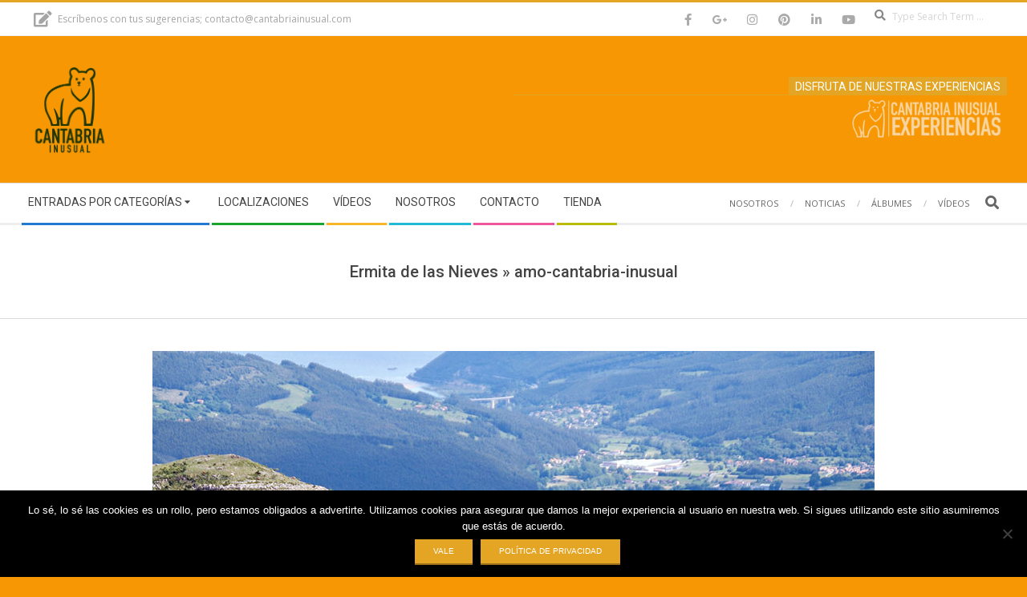

--- FILE ---
content_type: text/html; charset=UTF-8
request_url: https://cantabriainusual.com/ermita-de-las-nieves-y-queseria-quesoba/amo-cantabria-inusual/
body_size: 19789
content:
<!DOCTYPE html>
<html lang="es" class="no-js">

<head>

<!-- MapPress Easy Google Maps Versión:2.95.3 (https://www.mappresspro.com) -->
<meta charset="UTF-8" />
<meta name='robots' content='index, follow, max-image-preview:large, max-snippet:-1, max-video-preview:-1' />
<meta name="viewport" content="width=device-width, initial-scale=1" />
<meta name="generator" content="Magazine Hoot 1.12.1" />

	<!-- This site is optimized with the Yoast SEO plugin v26.7 - https://yoast.com/wordpress/plugins/seo/ -->
	<title>amo-cantabria-inusual - Cantabria Inusual</title>
	<link rel="canonical" href="https://cantabriainusual.com/ermita-de-las-nieves-y-queseria-quesoba/amo-cantabria-inusual/" />
	<meta property="og:locale" content="es_ES" />
	<meta property="og:type" content="article" />
	<meta property="og:title" content="amo-cantabria-inusual - Cantabria Inusual" />
	<meta property="og:description" content="Read More &rarr;" />
	<meta property="og:url" content="https://cantabriainusual.com/ermita-de-las-nieves-y-queseria-quesoba/amo-cantabria-inusual/" />
	<meta property="og:site_name" content="Cantabria Inusual" />
	<meta property="og:image" content="https://cantabriainusual.com/ermita-de-las-nieves-y-queseria-quesoba/amo-cantabria-inusual" />
	<meta property="og:image:width" content="900" />
	<meta property="og:image:height" content="596" />
	<meta property="og:image:type" content="image/jpeg" />
	<meta name="twitter:card" content="summary_large_image" />
	<script type="application/ld+json" class="yoast-schema-graph">{"@context":"https://schema.org","@graph":[{"@type":"WebPage","@id":"https://cantabriainusual.com/ermita-de-las-nieves-y-queseria-quesoba/amo-cantabria-inusual/","url":"https://cantabriainusual.com/ermita-de-las-nieves-y-queseria-quesoba/amo-cantabria-inusual/","name":"amo-cantabria-inusual - Cantabria Inusual","isPartOf":{"@id":"https://cantabriainusual.com/#website"},"primaryImageOfPage":{"@id":"https://cantabriainusual.com/ermita-de-las-nieves-y-queseria-quesoba/amo-cantabria-inusual/#primaryimage"},"image":{"@id":"https://cantabriainusual.com/ermita-de-las-nieves-y-queseria-quesoba/amo-cantabria-inusual/#primaryimage"},"thumbnailUrl":"https://cantabriainusual.com/wp-content/uploads/2017/06/amo-cantabria-inusual.jpg","datePublished":"2018-02-20T13:26:36+00:00","breadcrumb":{"@id":"https://cantabriainusual.com/ermita-de-las-nieves-y-queseria-quesoba/amo-cantabria-inusual/#breadcrumb"},"inLanguage":"es","potentialAction":[{"@type":"ReadAction","target":["https://cantabriainusual.com/ermita-de-las-nieves-y-queseria-quesoba/amo-cantabria-inusual/"]}]},{"@type":"ImageObject","inLanguage":"es","@id":"https://cantabriainusual.com/ermita-de-las-nieves-y-queseria-quesoba/amo-cantabria-inusual/#primaryimage","url":"https://cantabriainusual.com/wp-content/uploads/2017/06/amo-cantabria-inusual.jpg","contentUrl":"https://cantabriainusual.com/wp-content/uploads/2017/06/amo-cantabria-inusual.jpg","width":900,"height":596},{"@type":"BreadcrumbList","@id":"https://cantabriainusual.com/ermita-de-las-nieves-y-queseria-quesoba/amo-cantabria-inusual/#breadcrumb","itemListElement":[{"@type":"ListItem","position":1,"name":"Portada","item":"https://cantabriainusual.com/"},{"@type":"ListItem","position":2,"name":"Ermita de las Nieves","item":"https://cantabriainusual.com/ermita-de-las-nieves-y-queseria-quesoba/"},{"@type":"ListItem","position":3,"name":"amo-cantabria-inusual"}]},{"@type":"WebSite","@id":"https://cantabriainusual.com/#website","url":"https://cantabriainusual.com/","name":"Cantabria Inusual","description":"Lugares inusuales en Cantabria","publisher":{"@id":"https://cantabriainusual.com/#organization"},"potentialAction":[{"@type":"SearchAction","target":{"@type":"EntryPoint","urlTemplate":"https://cantabriainusual.com/?s={search_term_string}"},"query-input":{"@type":"PropertyValueSpecification","valueRequired":true,"valueName":"search_term_string"}}],"inLanguage":"es"},{"@type":"Organization","@id":"https://cantabriainusual.com/#organization","name":"Cantabria Inusual","url":"https://cantabriainusual.com/","logo":{"@type":"ImageObject","inLanguage":"es","@id":"https://cantabriainusual.com/#/schema/logo/image/","url":"https://cantabriainusual.com/wp-content/uploads/2023/03/cropped-cropped-Favicon_amarillo-logo-oso-nuevo.png","contentUrl":"https://cantabriainusual.com/wp-content/uploads/2023/03/cropped-cropped-Favicon_amarillo-logo-oso-nuevo.png","width":512,"height":463,"caption":"Cantabria Inusual"},"image":{"@id":"https://cantabriainusual.com/#/schema/logo/image/"}}]}</script>
	<!-- / Yoast SEO plugin. -->


<link rel='dns-prefetch' href='//fonts.googleapis.com' />
<link rel="alternate" type="application/rss+xml" title="Cantabria Inusual &raquo; Feed" href="https://cantabriainusual.com/feed/" />
<link rel="alternate" type="application/rss+xml" title="Cantabria Inusual &raquo; Feed de los comentarios" href="https://cantabriainusual.com/comments/feed/" />
<link rel="alternate" type="application/rss+xml" title="Cantabria Inusual &raquo; Comentario amo-cantabria-inusual del feed" href="https://cantabriainusual.com/ermita-de-las-nieves-y-queseria-quesoba/amo-cantabria-inusual/feed/" />
<link rel="pingback" href="https://cantabriainusual.com/xmlrpc.php" />
<link rel="profile" href="https://gmpg.org/xfn/11" />
<link rel="alternate" title="oEmbed (JSON)" type="application/json+oembed" href="https://cantabriainusual.com/wp-json/oembed/1.0/embed?url=https%3A%2F%2Fcantabriainusual.com%2Fermita-de-las-nieves-y-queseria-quesoba%2Famo-cantabria-inusual%2F" />
<link rel="alternate" title="oEmbed (XML)" type="text/xml+oembed" href="https://cantabriainusual.com/wp-json/oembed/1.0/embed?url=https%3A%2F%2Fcantabriainusual.com%2Fermita-de-las-nieves-y-queseria-quesoba%2Famo-cantabria-inusual%2F&#038;format=xml" />
<link rel="preload" href="https://cantabriainusual.com/wp-content/themes/magazine-hoot/hybrid/extend/css/webfonts/fa-solid-900.woff2" as="font" crossorigin="anonymous">
<link rel="preload" href="https://cantabriainusual.com/wp-content/themes/magazine-hoot/hybrid/extend/css/webfonts/fa-regular-400.woff2" as="font" crossorigin="anonymous">
<link rel="preload" href="https://cantabriainusual.com/wp-content/themes/magazine-hoot/hybrid/extend/css/webfonts/fa-brands-400.woff2" as="font" crossorigin="anonymous">
		<!-- This site uses the Google Analytics by MonsterInsights plugin v9.11.1 - Using Analytics tracking - https://www.monsterinsights.com/ -->
							<script src="//www.googletagmanager.com/gtag/js?id=G-RJCBC3YX7P"  data-cfasync="false" data-wpfc-render="false" async></script>
			<script data-cfasync="false" data-wpfc-render="false">
				var mi_version = '9.11.1';
				var mi_track_user = true;
				var mi_no_track_reason = '';
								var MonsterInsightsDefaultLocations = {"page_location":"https:\/\/cantabriainusual.com\/ermita-de-las-nieves-y-queseria-quesoba\/amo-cantabria-inusual\/"};
								if ( typeof MonsterInsightsPrivacyGuardFilter === 'function' ) {
					var MonsterInsightsLocations = (typeof MonsterInsightsExcludeQuery === 'object') ? MonsterInsightsPrivacyGuardFilter( MonsterInsightsExcludeQuery ) : MonsterInsightsPrivacyGuardFilter( MonsterInsightsDefaultLocations );
				} else {
					var MonsterInsightsLocations = (typeof MonsterInsightsExcludeQuery === 'object') ? MonsterInsightsExcludeQuery : MonsterInsightsDefaultLocations;
				}

								var disableStrs = [
										'ga-disable-G-RJCBC3YX7P',
									];

				/* Function to detect opted out users */
				function __gtagTrackerIsOptedOut() {
					for (var index = 0; index < disableStrs.length; index++) {
						if (document.cookie.indexOf(disableStrs[index] + '=true') > -1) {
							return true;
						}
					}

					return false;
				}

				/* Disable tracking if the opt-out cookie exists. */
				if (__gtagTrackerIsOptedOut()) {
					for (var index = 0; index < disableStrs.length; index++) {
						window[disableStrs[index]] = true;
					}
				}

				/* Opt-out function */
				function __gtagTrackerOptout() {
					for (var index = 0; index < disableStrs.length; index++) {
						document.cookie = disableStrs[index] + '=true; expires=Thu, 31 Dec 2099 23:59:59 UTC; path=/';
						window[disableStrs[index]] = true;
					}
				}

				if ('undefined' === typeof gaOptout) {
					function gaOptout() {
						__gtagTrackerOptout();
					}
				}
								window.dataLayer = window.dataLayer || [];

				window.MonsterInsightsDualTracker = {
					helpers: {},
					trackers: {},
				};
				if (mi_track_user) {
					function __gtagDataLayer() {
						dataLayer.push(arguments);
					}

					function __gtagTracker(type, name, parameters) {
						if (!parameters) {
							parameters = {};
						}

						if (parameters.send_to) {
							__gtagDataLayer.apply(null, arguments);
							return;
						}

						if (type === 'event') {
														parameters.send_to = monsterinsights_frontend.v4_id;
							var hookName = name;
							if (typeof parameters['event_category'] !== 'undefined') {
								hookName = parameters['event_category'] + ':' + name;
							}

							if (typeof MonsterInsightsDualTracker.trackers[hookName] !== 'undefined') {
								MonsterInsightsDualTracker.trackers[hookName](parameters);
							} else {
								__gtagDataLayer('event', name, parameters);
							}
							
						} else {
							__gtagDataLayer.apply(null, arguments);
						}
					}

					__gtagTracker('js', new Date());
					__gtagTracker('set', {
						'developer_id.dZGIzZG': true,
											});
					if ( MonsterInsightsLocations.page_location ) {
						__gtagTracker('set', MonsterInsightsLocations);
					}
										__gtagTracker('config', 'G-RJCBC3YX7P', {"forceSSL":"true"} );
										window.gtag = __gtagTracker;										(function () {
						/* https://developers.google.com/analytics/devguides/collection/analyticsjs/ */
						/* ga and __gaTracker compatibility shim. */
						var noopfn = function () {
							return null;
						};
						var newtracker = function () {
							return new Tracker();
						};
						var Tracker = function () {
							return null;
						};
						var p = Tracker.prototype;
						p.get = noopfn;
						p.set = noopfn;
						p.send = function () {
							var args = Array.prototype.slice.call(arguments);
							args.unshift('send');
							__gaTracker.apply(null, args);
						};
						var __gaTracker = function () {
							var len = arguments.length;
							if (len === 0) {
								return;
							}
							var f = arguments[len - 1];
							if (typeof f !== 'object' || f === null || typeof f.hitCallback !== 'function') {
								if ('send' === arguments[0]) {
									var hitConverted, hitObject = false, action;
									if ('event' === arguments[1]) {
										if ('undefined' !== typeof arguments[3]) {
											hitObject = {
												'eventAction': arguments[3],
												'eventCategory': arguments[2],
												'eventLabel': arguments[4],
												'value': arguments[5] ? arguments[5] : 1,
											}
										}
									}
									if ('pageview' === arguments[1]) {
										if ('undefined' !== typeof arguments[2]) {
											hitObject = {
												'eventAction': 'page_view',
												'page_path': arguments[2],
											}
										}
									}
									if (typeof arguments[2] === 'object') {
										hitObject = arguments[2];
									}
									if (typeof arguments[5] === 'object') {
										Object.assign(hitObject, arguments[5]);
									}
									if ('undefined' !== typeof arguments[1].hitType) {
										hitObject = arguments[1];
										if ('pageview' === hitObject.hitType) {
											hitObject.eventAction = 'page_view';
										}
									}
									if (hitObject) {
										action = 'timing' === arguments[1].hitType ? 'timing_complete' : hitObject.eventAction;
										hitConverted = mapArgs(hitObject);
										__gtagTracker('event', action, hitConverted);
									}
								}
								return;
							}

							function mapArgs(args) {
								var arg, hit = {};
								var gaMap = {
									'eventCategory': 'event_category',
									'eventAction': 'event_action',
									'eventLabel': 'event_label',
									'eventValue': 'event_value',
									'nonInteraction': 'non_interaction',
									'timingCategory': 'event_category',
									'timingVar': 'name',
									'timingValue': 'value',
									'timingLabel': 'event_label',
									'page': 'page_path',
									'location': 'page_location',
									'title': 'page_title',
									'referrer' : 'page_referrer',
								};
								for (arg in args) {
																		if (!(!args.hasOwnProperty(arg) || !gaMap.hasOwnProperty(arg))) {
										hit[gaMap[arg]] = args[arg];
									} else {
										hit[arg] = args[arg];
									}
								}
								return hit;
							}

							try {
								f.hitCallback();
							} catch (ex) {
							}
						};
						__gaTracker.create = newtracker;
						__gaTracker.getByName = newtracker;
						__gaTracker.getAll = function () {
							return [];
						};
						__gaTracker.remove = noopfn;
						__gaTracker.loaded = true;
						window['__gaTracker'] = __gaTracker;
					})();
									} else {
										console.log("");
					(function () {
						function __gtagTracker() {
							return null;
						}

						window['__gtagTracker'] = __gtagTracker;
						window['gtag'] = __gtagTracker;
					})();
									}
			</script>
							<!-- / Google Analytics by MonsterInsights -->
		<style id='wp-img-auto-sizes-contain-inline-css'>
img:is([sizes=auto i],[sizes^="auto," i]){contain-intrinsic-size:3000px 1500px}
/*# sourceURL=wp-img-auto-sizes-contain-inline-css */
</style>
<link rel='stylesheet' id='sbi_styles-css' href='https://cantabriainusual.com/wp-content/plugins/instagram-feed/css/sbi-styles.min.css?ver=6.10.0' media='all' />
<link rel='stylesheet' id='wp-block-library-css' href='https://cantabriainusual.com/wp-includes/css/dist/block-library/style.min.css?ver=722909f34a3ce4a7041e6f6bb451596a' media='all' />
<style id='global-styles-inline-css'>
:root{--wp--preset--aspect-ratio--square: 1;--wp--preset--aspect-ratio--4-3: 4/3;--wp--preset--aspect-ratio--3-4: 3/4;--wp--preset--aspect-ratio--3-2: 3/2;--wp--preset--aspect-ratio--2-3: 2/3;--wp--preset--aspect-ratio--16-9: 16/9;--wp--preset--aspect-ratio--9-16: 9/16;--wp--preset--color--black: #000000;--wp--preset--color--cyan-bluish-gray: #abb8c3;--wp--preset--color--white: #ffffff;--wp--preset--color--pale-pink: #f78da7;--wp--preset--color--vivid-red: #cf2e2e;--wp--preset--color--luminous-vivid-orange: #ff6900;--wp--preset--color--luminous-vivid-amber: #fcb900;--wp--preset--color--light-green-cyan: #7bdcb5;--wp--preset--color--vivid-green-cyan: #00d084;--wp--preset--color--pale-cyan-blue: #8ed1fc;--wp--preset--color--vivid-cyan-blue: #0693e3;--wp--preset--color--vivid-purple: #9b51e0;--wp--preset--color--accent: #e5a524;--wp--preset--color--accent-font: #ffffff;--wp--preset--gradient--vivid-cyan-blue-to-vivid-purple: linear-gradient(135deg,rgb(6,147,227) 0%,rgb(155,81,224) 100%);--wp--preset--gradient--light-green-cyan-to-vivid-green-cyan: linear-gradient(135deg,rgb(122,220,180) 0%,rgb(0,208,130) 100%);--wp--preset--gradient--luminous-vivid-amber-to-luminous-vivid-orange: linear-gradient(135deg,rgb(252,185,0) 0%,rgb(255,105,0) 100%);--wp--preset--gradient--luminous-vivid-orange-to-vivid-red: linear-gradient(135deg,rgb(255,105,0) 0%,rgb(207,46,46) 100%);--wp--preset--gradient--very-light-gray-to-cyan-bluish-gray: linear-gradient(135deg,rgb(238,238,238) 0%,rgb(169,184,195) 100%);--wp--preset--gradient--cool-to-warm-spectrum: linear-gradient(135deg,rgb(74,234,220) 0%,rgb(151,120,209) 20%,rgb(207,42,186) 40%,rgb(238,44,130) 60%,rgb(251,105,98) 80%,rgb(254,248,76) 100%);--wp--preset--gradient--blush-light-purple: linear-gradient(135deg,rgb(255,206,236) 0%,rgb(152,150,240) 100%);--wp--preset--gradient--blush-bordeaux: linear-gradient(135deg,rgb(254,205,165) 0%,rgb(254,45,45) 50%,rgb(107,0,62) 100%);--wp--preset--gradient--luminous-dusk: linear-gradient(135deg,rgb(255,203,112) 0%,rgb(199,81,192) 50%,rgb(65,88,208) 100%);--wp--preset--gradient--pale-ocean: linear-gradient(135deg,rgb(255,245,203) 0%,rgb(182,227,212) 50%,rgb(51,167,181) 100%);--wp--preset--gradient--electric-grass: linear-gradient(135deg,rgb(202,248,128) 0%,rgb(113,206,126) 100%);--wp--preset--gradient--midnight: linear-gradient(135deg,rgb(2,3,129) 0%,rgb(40,116,252) 100%);--wp--preset--font-size--small: 13px;--wp--preset--font-size--medium: 20px;--wp--preset--font-size--large: 36px;--wp--preset--font-size--x-large: 42px;--wp--preset--spacing--20: 0.44rem;--wp--preset--spacing--30: 0.67rem;--wp--preset--spacing--40: 1rem;--wp--preset--spacing--50: 1.5rem;--wp--preset--spacing--60: 2.25rem;--wp--preset--spacing--70: 3.38rem;--wp--preset--spacing--80: 5.06rem;--wp--preset--shadow--natural: 6px 6px 9px rgba(0, 0, 0, 0.2);--wp--preset--shadow--deep: 12px 12px 50px rgba(0, 0, 0, 0.4);--wp--preset--shadow--sharp: 6px 6px 0px rgba(0, 0, 0, 0.2);--wp--preset--shadow--outlined: 6px 6px 0px -3px rgb(255, 255, 255), 6px 6px rgb(0, 0, 0);--wp--preset--shadow--crisp: 6px 6px 0px rgb(0, 0, 0);}:where(.is-layout-flex){gap: 0.5em;}:where(.is-layout-grid){gap: 0.5em;}body .is-layout-flex{display: flex;}.is-layout-flex{flex-wrap: wrap;align-items: center;}.is-layout-flex > :is(*, div){margin: 0;}body .is-layout-grid{display: grid;}.is-layout-grid > :is(*, div){margin: 0;}:where(.wp-block-columns.is-layout-flex){gap: 2em;}:where(.wp-block-columns.is-layout-grid){gap: 2em;}:where(.wp-block-post-template.is-layout-flex){gap: 1.25em;}:where(.wp-block-post-template.is-layout-grid){gap: 1.25em;}.has-black-color{color: var(--wp--preset--color--black) !important;}.has-cyan-bluish-gray-color{color: var(--wp--preset--color--cyan-bluish-gray) !important;}.has-white-color{color: var(--wp--preset--color--white) !important;}.has-pale-pink-color{color: var(--wp--preset--color--pale-pink) !important;}.has-vivid-red-color{color: var(--wp--preset--color--vivid-red) !important;}.has-luminous-vivid-orange-color{color: var(--wp--preset--color--luminous-vivid-orange) !important;}.has-luminous-vivid-amber-color{color: var(--wp--preset--color--luminous-vivid-amber) !important;}.has-light-green-cyan-color{color: var(--wp--preset--color--light-green-cyan) !important;}.has-vivid-green-cyan-color{color: var(--wp--preset--color--vivid-green-cyan) !important;}.has-pale-cyan-blue-color{color: var(--wp--preset--color--pale-cyan-blue) !important;}.has-vivid-cyan-blue-color{color: var(--wp--preset--color--vivid-cyan-blue) !important;}.has-vivid-purple-color{color: var(--wp--preset--color--vivid-purple) !important;}.has-black-background-color{background-color: var(--wp--preset--color--black) !important;}.has-cyan-bluish-gray-background-color{background-color: var(--wp--preset--color--cyan-bluish-gray) !important;}.has-white-background-color{background-color: var(--wp--preset--color--white) !important;}.has-pale-pink-background-color{background-color: var(--wp--preset--color--pale-pink) !important;}.has-vivid-red-background-color{background-color: var(--wp--preset--color--vivid-red) !important;}.has-luminous-vivid-orange-background-color{background-color: var(--wp--preset--color--luminous-vivid-orange) !important;}.has-luminous-vivid-amber-background-color{background-color: var(--wp--preset--color--luminous-vivid-amber) !important;}.has-light-green-cyan-background-color{background-color: var(--wp--preset--color--light-green-cyan) !important;}.has-vivid-green-cyan-background-color{background-color: var(--wp--preset--color--vivid-green-cyan) !important;}.has-pale-cyan-blue-background-color{background-color: var(--wp--preset--color--pale-cyan-blue) !important;}.has-vivid-cyan-blue-background-color{background-color: var(--wp--preset--color--vivid-cyan-blue) !important;}.has-vivid-purple-background-color{background-color: var(--wp--preset--color--vivid-purple) !important;}.has-black-border-color{border-color: var(--wp--preset--color--black) !important;}.has-cyan-bluish-gray-border-color{border-color: var(--wp--preset--color--cyan-bluish-gray) !important;}.has-white-border-color{border-color: var(--wp--preset--color--white) !important;}.has-pale-pink-border-color{border-color: var(--wp--preset--color--pale-pink) !important;}.has-vivid-red-border-color{border-color: var(--wp--preset--color--vivid-red) !important;}.has-luminous-vivid-orange-border-color{border-color: var(--wp--preset--color--luminous-vivid-orange) !important;}.has-luminous-vivid-amber-border-color{border-color: var(--wp--preset--color--luminous-vivid-amber) !important;}.has-light-green-cyan-border-color{border-color: var(--wp--preset--color--light-green-cyan) !important;}.has-vivid-green-cyan-border-color{border-color: var(--wp--preset--color--vivid-green-cyan) !important;}.has-pale-cyan-blue-border-color{border-color: var(--wp--preset--color--pale-cyan-blue) !important;}.has-vivid-cyan-blue-border-color{border-color: var(--wp--preset--color--vivid-cyan-blue) !important;}.has-vivid-purple-border-color{border-color: var(--wp--preset--color--vivid-purple) !important;}.has-vivid-cyan-blue-to-vivid-purple-gradient-background{background: var(--wp--preset--gradient--vivid-cyan-blue-to-vivid-purple) !important;}.has-light-green-cyan-to-vivid-green-cyan-gradient-background{background: var(--wp--preset--gradient--light-green-cyan-to-vivid-green-cyan) !important;}.has-luminous-vivid-amber-to-luminous-vivid-orange-gradient-background{background: var(--wp--preset--gradient--luminous-vivid-amber-to-luminous-vivid-orange) !important;}.has-luminous-vivid-orange-to-vivid-red-gradient-background{background: var(--wp--preset--gradient--luminous-vivid-orange-to-vivid-red) !important;}.has-very-light-gray-to-cyan-bluish-gray-gradient-background{background: var(--wp--preset--gradient--very-light-gray-to-cyan-bluish-gray) !important;}.has-cool-to-warm-spectrum-gradient-background{background: var(--wp--preset--gradient--cool-to-warm-spectrum) !important;}.has-blush-light-purple-gradient-background{background: var(--wp--preset--gradient--blush-light-purple) !important;}.has-blush-bordeaux-gradient-background{background: var(--wp--preset--gradient--blush-bordeaux) !important;}.has-luminous-dusk-gradient-background{background: var(--wp--preset--gradient--luminous-dusk) !important;}.has-pale-ocean-gradient-background{background: var(--wp--preset--gradient--pale-ocean) !important;}.has-electric-grass-gradient-background{background: var(--wp--preset--gradient--electric-grass) !important;}.has-midnight-gradient-background{background: var(--wp--preset--gradient--midnight) !important;}.has-small-font-size{font-size: var(--wp--preset--font-size--small) !important;}.has-medium-font-size{font-size: var(--wp--preset--font-size--medium) !important;}.has-large-font-size{font-size: var(--wp--preset--font-size--large) !important;}.has-x-large-font-size{font-size: var(--wp--preset--font-size--x-large) !important;}
/*# sourceURL=global-styles-inline-css */
</style>

<style id='classic-theme-styles-inline-css'>
/*! This file is auto-generated */
.wp-block-button__link{color:#fff;background-color:#32373c;border-radius:9999px;box-shadow:none;text-decoration:none;padding:calc(.667em + 2px) calc(1.333em + 2px);font-size:1.125em}.wp-block-file__button{background:#32373c;color:#fff;text-decoration:none}
/*# sourceURL=/wp-includes/css/classic-themes.min.css */
</style>
<link rel='stylesheet' id='contact-form-7-css' href='https://cantabriainusual.com/wp-content/plugins/contact-form-7/includes/css/styles.css?ver=6.1.4' media='all' />
<link rel='stylesheet' id='cookie-notice-front-css' href='https://cantabriainusual.com/wp-content/plugins/cookie-notice/css/front.min.css?ver=2.5.11' media='all' />
<link rel='stylesheet' id='mappress-leaflet-css' href='https://cantabriainusual.com/wp-content/plugins/mappress-google-maps-for-wordpress/lib/leaflet/leaflet.css?ver=1.7.1' media='all' />
<link rel='stylesheet' id='mappress-css' href='https://cantabriainusual.com/wp-content/plugins/mappress-google-maps-for-wordpress/css/mappress.css?ver=2.95.3' media='all' />
<link rel='stylesheet' id='woocommerce-layout-css' href='https://cantabriainusual.com/wp-content/plugins/woocommerce/assets/css/woocommerce-layout.css?ver=10.4.3' media='all' />
<link rel='stylesheet' id='woocommerce-smallscreen-css' href='https://cantabriainusual.com/wp-content/plugins/woocommerce/assets/css/woocommerce-smallscreen.css?ver=10.4.3' media='only screen and (max-width: 768px)' />
<link rel='stylesheet' id='woocommerce-general-css' href='https://cantabriainusual.com/wp-content/plugins/woocommerce/assets/css/woocommerce.css?ver=10.4.3' media='all' />
<style id='woocommerce-inline-inline-css'>
.woocommerce form .form-row .required { visibility: visible; }
/*# sourceURL=woocommerce-inline-inline-css */
</style>
<link rel='stylesheet' id='maghoot-google-fonts-css' href='https://fonts.googleapis.com/css2?family=Roboto:ital,wght@0,400;0,500;0,700&#038;family=Oswald:ital,wght@0,400&#038;family=Open%20Sans:ital,wght@0,300;0,400;0,500;0,600;0,700;0,800;1,400;1,700&#038;display=swap' media='all' />
<link rel='stylesheet' id='hybrid-gallery-css' href='https://cantabriainusual.com/wp-content/themes/magazine-hoot/hybrid/css/gallery.min.css?ver=4.0.0' media='all' />
<link rel='stylesheet' id='font-awesome-css' href='https://cantabriainusual.com/wp-content/themes/magazine-hoot/hybrid/extend/css/font-awesome.css?ver=5.15.4' media='all' />
<link rel='stylesheet' id='hybridextend-style-css' href='https://cantabriainusual.com/wp-content/themes/magazine-hoot/style.css?ver=1.12.1' media='all' />
<link rel='stylesheet' id='maghoot-wpblocks-css' href='https://cantabriainusual.com/wp-content/themes/magazine-hoot/include/blocks/wpblocks.css?ver=1.12.1' media='all' />
<style id='maghoot-wpblocks-inline-css'>
.hgrid {
	max-width: 1260px;
} 
a,.widget .view-all a:hover {
	color: #e5a524;
} 
a:hover {
	color: #ecbc5b;
} 
.accent-typo,.cat-label {
	background: #e5a524;
	color: #ffffff;
} 
.cat-typo-56 {
	background: #2279d2;
	color: #ffffff;
	border-color: #2279d2;
} 
.cat-typo-1402 {
	background: #1aa331;
	color: #ffffff;
	border-color: #1aa331;
} 
.cat-typo-1360 {
	background: #f7b528;
	color: #ffffff;
	border-color: #f7b528;
} 
.cat-typo-41 {
	background: #21bad5;
	color: #ffffff;
	border-color: #21bad5;
} 
.cat-typo-337 {
	background: #ee559d;
	color: #ffffff;
	border-color: #ee559d;
} 
.cat-typo-3 {
	background: #bcba08;
	color: #ffffff;
	border-color: #bcba08;
} 
.cat-typo-6 {
	background: #21bad5;
	color: #ffffff;
	border-color: #21bad5;
} 
.cat-typo-42 {
	background: #1aa331;
	color: #ffffff;
	border-color: #1aa331;
} 
.cat-typo-268 {
	background: #f7b528;
	color: #ffffff;
	border-color: #f7b528;
} 
.cat-typo-303 {
	background: #21bad5;
	color: #ffffff;
	border-color: #21bad5;
} 
.cat-typo-239 {
	background: #ee559d;
	color: #ffffff;
	border-color: #ee559d;
} 
.cat-typo-44 {
	background: #bcba08;
	color: #ffffff;
	border-color: #bcba08;
} 
.cat-typo-366 {
	background: #2279d2;
	color: #ffffff;
	border-color: #2279d2;
} 
.cat-typo-1520 {
	background: #1aa331;
	color: #ffffff;
	border-color: #1aa331;
} 
.cat-typo-1 {
	background: #f7b528;
	color: #ffffff;
	border-color: #f7b528;
} 
.cat-typo-1428 {
	background: #21bad5;
	color: #ffffff;
	border-color: #21bad5;
} 
.cat-typo-2 {
	background: #2279d2;
	color: #ffffff;
	border-color: #2279d2;
} 
.invert-typo {
	color: #ffffff;
} 
.enforce-typo {
	background: #ffffff;
} 
body.wordpress input[type="submit"], body.wordpress #submit, body.wordpress .button,.wc-block-components-button, .woocommerce #respond input#submit.alt, .woocommerce a.button.alt, .woocommerce button.button.alt, .woocommerce input.button.alt {
	background: #e5a524;
	color: #ffffff;
} 
body.wordpress input[type="submit"]:hover, body.wordpress #submit:hover, body.wordpress .button:hover, body.wordpress input[type="submit"]:focus, body.wordpress #submit:focus, body.wordpress .button:focus,.wc-block-components-button:hover, .woocommerce #respond input#submit.alt:hover, .woocommerce a.button.alt:hover, .woocommerce button.button.alt:hover, .woocommerce input.button.alt {
	background: #ecbc5b;
	color: #ffffff;
} 
h1, h2, h3, h4, h5, h6, .title, .titlefont {
	text-transform: none;
} 
body {
	background-color: #f79704;
	border-color: #e5a524;
} 
#topbar, #main.main, #header-supplementary,.sub-footer {
	background: #ffffff;
} 
#site-title {
	text-transform: uppercase;
} 
.site-logo-with-icon #site-title i {
	font-size: 50px;
} 
.site-logo-mixed-image img {
	max-width: 125px;
} 
.site-title-line b, .site-title-line em, .site-title-line strong {
	color: #e5a524;
} 
.menu-items > li.current-menu-item:not(.nohighlight) > a, .menu-items > li.current-menu-ancestor > a, .menu-items > li:hover > a,.sf-menu ul li:hover > a, .sf-menu ul li.current-menu-ancestor > a, .sf-menu ul li.current-menu-item:not(.nohighlight) > a {
	color: #e5a524;
} 
.menu-highlight > li:nth-of-type(1) {
	color: #2279d2;
	border-color: #2279d2;
} 
.menu-highlight > li:nth-of-type(2) {
	color: #1aa331;
	border-color: #1aa331;
} 
.menu-highlight > li:nth-of-type(3) {
	color: #f7b528;
	border-color: #f7b528;
} 
.menu-highlight > li:nth-of-type(4) {
	color: #21bad5;
	border-color: #21bad5;
} 
.menu-highlight > li:nth-of-type(5) {
	color: #ee559d;
	border-color: #ee559d;
} 
.menu-highlight > li:nth-of-type(6) {
	color: #bcba08;
	border-color: #bcba08;
} 
.entry-footer .entry-byline {
	color: #e5a524;
} 
.more-link {
	border-color: #e5a524;
	color: #e5a524;
} 
.more-link a {
	background: #e5a524;
	color: #ffffff;
} 
.more-link a:hover {
	background: #ecbc5b;
	color: #ffffff;
} 
.lSSlideOuter .lSPager.lSpg > li:hover a, .lSSlideOuter .lSPager.lSpg > li.active a {
	background-color: #e5a524;
} 
.frontpage-area.module-bg-accent {
	background-color: #e5a524;
} 
.widget-title > span.accent-typo {
	border-color: #e5a524;
} 
.content-block-style3 .content-block-icon {
	background: #ffffff;
} 
.content-block-icon i {
	color: #e5a524;
} 
.icon-style-circle, .icon-style-square {
	border-color: #e5a524;
} 
.content-block-column .more-link a {
	color: #e5a524;
} 
.content-block-column .more-link a:hover {
	color: #ffffff;
} 
#infinite-handle span,.lrm-form a.button, .lrm-form button, .lrm-form button[type=submit], .lrm-form #buddypress input[type=submit], .lrm-form input[type=submit] {
	background: #e5a524;
	color: #ffffff;
} 
.woocommerce nav.woocommerce-pagination ul li a:focus, .woocommerce nav.woocommerce-pagination ul li a:hover {
	color: #ecbc5b;
} 
:root .has-accent-color,.is-style-outline>.wp-block-button__link:not(.has-text-color), .wp-block-button__link.is-style-outline:not(.has-text-color) {
	color: #e5a524;
} 
:root .has-accent-background-color,.wp-block-button__link,.wp-block-button__link:hover,.wp-block-search__button,.wp-block-search__button:hover, .wp-block-file__button,.wp-block-file__button:hover {
	background: #e5a524;
} 
:root .has-accent-font-color,.wp-block-button__link,.wp-block-button__link:hover,.wp-block-search__button,.wp-block-search__button:hover, .wp-block-file__button,.wp-block-file__button:hover {
	color: #ffffff;
} 
:root .has-accent-font-background-color {
	background: #ffffff;
}
/*# sourceURL=maghoot-wpblocks-inline-css */
</style>
<!--n2css--><!--n2js--><script src="https://cantabriainusual.com/wp-content/plugins/google-analytics-for-wordpress/assets/js/frontend-gtag.min.js?ver=9.11.1" id="monsterinsights-frontend-script-js" async data-wp-strategy="async"></script>
<script data-cfasync="false" data-wpfc-render="false" id='monsterinsights-frontend-script-js-extra'>var monsterinsights_frontend = {"js_events_tracking":"true","download_extensions":"doc,pdf,ppt,zip,xls,docx,pptx,xlsx","inbound_paths":"[]","home_url":"https:\/\/cantabriainusual.com","hash_tracking":"false","v4_id":"G-RJCBC3YX7P"};</script>
<script id="cookie-notice-front-js-before">
var cnArgs = {"ajaxUrl":"https:\/\/cantabriainusual.com\/wp-admin\/admin-ajax.php","nonce":"955fd49864","hideEffect":"fade","position":"bottom","onScroll":false,"onScrollOffset":100,"onClick":false,"cookieName":"cookie_notice_accepted","cookieTime":2592000,"cookieTimeRejected":2592000,"globalCookie":false,"redirection":false,"cache":false,"revokeCookies":false,"revokeCookiesOpt":"automatic"};

//# sourceURL=cookie-notice-front-js-before
</script>
<script src="https://cantabriainusual.com/wp-content/plugins/cookie-notice/js/front.min.js?ver=2.5.11" id="cookie-notice-front-js"></script>
<script src="https://cantabriainusual.com/wp-includes/js/jquery/jquery.min.js?ver=3.7.1" id="jquery-core-js"></script>
<script src="https://cantabriainusual.com/wp-includes/js/jquery/jquery-migrate.min.js?ver=3.4.1" id="jquery-migrate-js"></script>
<script src="https://cantabriainusual.com/wp-content/plugins/woocommerce/assets/js/jquery-blockui/jquery.blockUI.min.js?ver=2.7.0-wc.10.4.3" id="wc-jquery-blockui-js" defer data-wp-strategy="defer"></script>
<script id="wc-add-to-cart-js-extra">
var wc_add_to_cart_params = {"ajax_url":"/wp-admin/admin-ajax.php","wc_ajax_url":"/?wc-ajax=%%endpoint%%","i18n_view_cart":"Ver carrito","cart_url":"https://cantabriainusual.com/carrito/","is_cart":"","cart_redirect_after_add":"no"};
//# sourceURL=wc-add-to-cart-js-extra
</script>
<script src="https://cantabriainusual.com/wp-content/plugins/woocommerce/assets/js/frontend/add-to-cart.min.js?ver=10.4.3" id="wc-add-to-cart-js" defer data-wp-strategy="defer"></script>
<script src="https://cantabriainusual.com/wp-content/plugins/woocommerce/assets/js/js-cookie/js.cookie.min.js?ver=2.1.4-wc.10.4.3" id="wc-js-cookie-js" defer data-wp-strategy="defer"></script>
<script id="woocommerce-js-extra">
var woocommerce_params = {"ajax_url":"/wp-admin/admin-ajax.php","wc_ajax_url":"/?wc-ajax=%%endpoint%%","i18n_password_show":"Mostrar contrase\u00f1a","i18n_password_hide":"Ocultar contrase\u00f1a"};
//# sourceURL=woocommerce-js-extra
</script>
<script src="https://cantabriainusual.com/wp-content/plugins/woocommerce/assets/js/frontend/woocommerce.min.js?ver=10.4.3" id="woocommerce-js" defer data-wp-strategy="defer"></script>
<script src="https://cantabriainusual.com/wp-content/themes/magazine-hoot/js/modernizr.custom.js?ver=2.8.3" id="maghoot-modernizr-js"></script>
<link rel="https://api.w.org/" href="https://cantabriainusual.com/wp-json/" /><link rel="alternate" title="JSON" type="application/json" href="https://cantabriainusual.com/wp-json/wp/v2/media/5848" /><link rel="EditURI" type="application/rsd+xml" title="RSD" href="https://cantabriainusual.com/xmlrpc.php?rsd" />
<!-- Analytics by WP Statistics - https://wp-statistics.com -->
	<noscript><style>.woocommerce-product-gallery{ opacity: 1 !important; }</style></noscript>
	<style>.recentcomments a{display:inline !important;padding:0 !important;margin:0 !important;}</style><link rel="icon" href="https://cantabriainusual.com/wp-content/uploads/2023/03/cropped-cropped-Favicon_amarillo-logo-oso-nuevo-100x100.png" sizes="32x32" />
<link rel="icon" href="https://cantabriainusual.com/wp-content/uploads/2023/03/cropped-cropped-Favicon_amarillo-logo-oso-nuevo-300x300.png" sizes="192x192" />
<link rel="apple-touch-icon" href="https://cantabriainusual.com/wp-content/uploads/2023/03/cropped-cropped-Favicon_amarillo-logo-oso-nuevo-300x300.png" />
<meta name="msapplication-TileImage" content="https://cantabriainusual.com/wp-content/uploads/2023/03/cropped-cropped-Favicon_amarillo-logo-oso-nuevo-300x300.png" />
<link rel='stylesheet' id='wc-blocks-style-css' href='https://cantabriainusual.com/wp-content/plugins/woocommerce/assets/client/blocks/wc-blocks.css?ver=wc-10.4.3' media='all' />
</head>

<body data-rsssl=1 class="wordpress ltr es es-es parent-theme y2026 m01 d17 h21 saturday logged-out wp-custom-logo singular singular-attachment singular-attachment-5848 attachment-template-default attachment-image attachment-jpeg magazine-hoot theme-magazine-hoot cookies-not-set woocommerce-no-js" dir="ltr" itemscope="itemscope" itemtype="https://schema.org/WebPage">

	
	<a href="#main" class="screen-reader-text">Skip to content</a>

		<div id="topbar" class=" topbar  inline-nav social-icons-invert hgrid-stretch">
		<div class="hgrid">
			<div class="hgrid-span-12">

				<div class="topbar-inner table">
											<div id="topbar-left" class="table-cell-mid">
							<section id="hoot-announce-widget-1" class="widget widget_hoot-announce-widget">
<div class="announce-widget announce-userstyle announce-withbg"  style="background:#ffffff;color:#a5a5a5;" >
	<a href="https://cantabriainusual.com/contacto/" class="announce-link"><span>Click Here</span></a>	<div class="announce-box table">
					<div class="announce-box-icon table-cell-mid"><i class="fa-edit fas"></i></div>
							<div class="announce-box-content table-cell-mid">
				Escríbenos con tus sugerencias; contacto@cantabriainusual.com			</div>
			</div>
</div></section>						</div>
					
											<div id="topbar-right" class="table-cell-mid">
							<div class="topbar-right-inner">
								<section id="hoot-social-icons-widget-2" class="widget widget_hoot-social-icons-widget">
<div class="social-icons-widget social-icons-small"><a href="https://www.facebook.com/cantabriainusual" class=" social-icons-icon  fa-facebook-block" target="_blank">
					<i class="fa-facebook-f fab"></i>
				</a><a href="#" class=" social-icons-icon  fa-google-plus-block" target="_blank">
					<i class="fa-google-plus-g fab"></i>
				</a><a href="https://www.instagram.com/cantabriainusual" class=" social-icons-icon  fa-instagram-block" target="_blank">
					<i class="fa-instagram fab"></i>
				</a><a href="#" class=" social-icons-icon  fa-pinterest-block" target="_blank">
					<i class="fa-pinterest fab"></i>
				</a><a href="#" class=" social-icons-icon  fa-linkedin-block" target="_blank">
					<i class="fa-linkedin-in fab"></i>
				</a><a href="https://www.youtube.com/channel/UC5kO3Tv2aYLTcQ66BCrHNGQ" class=" social-icons-icon  fa-youtube-block" target="_blank">
					<i class="fa-youtube fab"></i>
				</a></div></section><section id="search-15" class="widget widget_search"><div class="searchbody"><form method="get" class="searchform" action="https://cantabriainusual.com/" ><label class="screen-reader-text">Search</label><i class="fas fa-search"></i><input type="text" class="searchtext" name="s" placeholder="Type Search Term &hellip;" value="" /><input type="submit" class="submit" name="submit" value="Search" /><span class="js-search-placeholder"></span></form></div><!-- /searchbody --></section>							</div>
						</div>
									</div>

			</div>
		</div>
	</div>
	
	<div id="page-wrapper" class=" site-stretch page-wrapper sitewrap-none sidebars0 maghoot-cf7-style maghoot-mapp-style maghoot-jetpack-style">

		
		<header id="header" class="site-header header-layout-primary-widget-area header-layout-secondary-bottom tablemenu" role="banner" itemscope="itemscope" itemtype="https://schema.org/WPHeader">

			
			<div id="header-primary" class=" header-part header-primary-widget-area">
				<div class="hgrid">
					<div class="table hgrid-span-12">
							<div id="branding" class="site-branding branding table-cell-mid">
		<div id="site-logo" class="site-logo-mixedcustom">
			<div id="site-logo-mixedcustom" class="site-logo-with-image"><div class="site-logo-mixed-image"><a href="https://cantabriainusual.com/" class="custom-logo-link" rel="home"><img width="512" height="463" src="https://cantabriainusual.com/wp-content/uploads/2023/03/cropped-cropped-Favicon_amarillo-logo-oso-nuevo.png" class="custom-logo" alt="Cantabria Inusual" decoding="async" fetchpriority="high" srcset="https://cantabriainusual.com/wp-content/uploads/2023/03/cropped-cropped-Favicon_amarillo-logo-oso-nuevo.png 512w, https://cantabriainusual.com/wp-content/uploads/2023/03/cropped-cropped-Favicon_amarillo-logo-oso-nuevo-300x271.png 300w, https://cantabriainusual.com/wp-content/uploads/2023/03/cropped-cropped-Favicon_amarillo-logo-oso-nuevo-465x420.png 465w" sizes="(max-width: 512px) 100vw, 512px" /></a></div><div class="site-logo-mixed-text"><div id="site-title" class="site-title" itemprop="headline"><a href="https://cantabriainusual.com" rel="home" itemprop="url"><span class="customblogname"></span></a></div></div><!--site-logo-mixed-text--></div><!--logotext-->		</div>
	</div><!-- #branding -->
	<div id="header-aside" class=" header-aside table-cell-mid  header-aside-widget-area">	<div class="header-sidebar  inline-nav hgrid-stretch">
				<aside id="sidebar-header-sidebar" class="sidebar sidebar-header-sidebar" role="complementary" itemscope="itemscope" itemtype="https://schema.org/WPSideBar">
			<section id="media_image-9" class="widget widget_media_image"><h3 class="widget-title"><span class="accent-typo">DISFRUTA DE NUESTRAS EXPERIENCIAS</span></h3><a href="https://experiencias.cantabriainusual.com/"><img width="200" height="58" src="https://cantabriainusual.com/wp-content/uploads/2023/03/Logo-oso-nuevo-extendido_pisando-CLARO-300x87.png" class="image wp-image-8726  attachment-200x58 size-200x58" alt="" style="max-width: 100%; height: auto;" title="DISFRUTA DE NUESTRAS EXPERIENCIAS" decoding="async" srcset="https://cantabriainusual.com/wp-content/uploads/2023/03/Logo-oso-nuevo-extendido_pisando-CLARO-300x87.png 300w, https://cantabriainusual.com/wp-content/uploads/2023/03/Logo-oso-nuevo-extendido_pisando-CLARO-600x174.png 600w, https://cantabriainusual.com/wp-content/uploads/2023/03/Logo-oso-nuevo-extendido_pisando-CLARO-768x222.png 768w, https://cantabriainusual.com/wp-content/uploads/2023/03/Logo-oso-nuevo-extendido_pisando-CLARO-465x135.png 465w, https://cantabriainusual.com/wp-content/uploads/2023/03/Logo-oso-nuevo-extendido_pisando-CLARO-695x201.png 695w, https://cantabriainusual.com/wp-content/uploads/2023/03/Logo-oso-nuevo-extendido_pisando-CLARO.png 801w" sizes="(max-width: 200px) 100vw, 200px" /></a></section>		</aside>
			</div>
	</div>					</div>
				</div>
			</div>

					<div id="header-supplementary" class=" header-part header-supplementary-bottom header-supplementary-left  menu-side">
			<div class="hgrid">
				<div class="hgrid-span-12">
					<div class="navarea-table  table"><div class="menu-nav-box  table-cell-mid">	<div class="screen-reader-text">Secondary Navigation Menu</div>
	<nav id="menu-secondary" class="menu menu-secondary nav-menu mobilemenu-fixed mobilesubmenu-click" role="navigation" itemscope="itemscope" itemtype="https://schema.org/SiteNavigationElement">
		<a class="menu-toggle" href="#"><span class="menu-toggle-text">Menu</span><i class="fas fa-bars"></i></a>

		<ul id="menu-secondary-items" class="menu-items sf-menu menu menu-highlight"><li id="menu-item-4808" class="menu-item menu-item-type-custom menu-item-object-custom menu-item-home menu-item-has-children menu-item-4808"><a href="https://cantabriainusual.com/"><span class="menu-title">ENTRADAS POR CATEGORÍAS</span></a>
<ul class="sub-menu">
	<li id="menu-item-3643" class="menu-item menu-item-type-taxonomy menu-item-object-category menu-item-3643"><a href="https://cantabriainusual.com/category/arqueologia/"><span class="menu-title">Arqueología</span></a></li>
	<li id="menu-item-3637" class="menu-item menu-item-type-taxonomy menu-item-object-category menu-item-3637"><a href="https://cantabriainusual.com/category/arte-sacro/"><span class="menu-title">Arte sacro</span></a></li>
	<li id="menu-item-3641" class="menu-item menu-item-type-taxonomy menu-item-object-category menu-item-3641"><a href="https://cantabriainusual.com/category/casonas-y-palacios/"><span class="menu-title">Casonas y Palacios</span></a></li>
	<li id="menu-item-8172" class="menu-item menu-item-type-taxonomy menu-item-object-category menu-item-8172"><a href="https://cantabriainusual.com/category/cascos-urbanos-con-historia/"><span class="menu-title">Cascos urbanos con historia</span></a></li>
	<li id="menu-item-3636" class="menu-item menu-item-type-taxonomy menu-item-object-category menu-item-3636"><a href="https://cantabriainusual.com/category/cuevas/"><span class="menu-title">Cuevas</span></a></li>
	<li id="menu-item-3638" class="menu-item menu-item-type-taxonomy menu-item-object-category menu-item-3638"><a href="https://cantabriainusual.com/category/curiosidades/"><span class="menu-title">Curiosidades</span></a></li>
	<li id="menu-item-5048" class="menu-item menu-item-type-taxonomy menu-item-object-category menu-item-5048"><a href="https://cantabriainusual.com/category/gastronomia/"><span class="menu-title">Gastronomía</span></a></li>
	<li id="menu-item-3640" class="menu-item menu-item-type-taxonomy menu-item-object-category menu-item-3640"><a href="https://cantabriainusual.com/category/historias/"><span class="menu-title">Historias</span></a></li>
	<li id="menu-item-8171" class="menu-item menu-item-type-taxonomy menu-item-object-category menu-item-8171"><a href="https://cantabriainusual.com/category/paisajes-naturales/"><span class="menu-title">Paisajes naturales</span></a></li>
	<li id="menu-item-3642" class="menu-item menu-item-type-taxonomy menu-item-object-category menu-item-3642"><a href="https://cantabriainusual.com/category/senderos/"><span class="menu-title">Senderos</span></a></li>
	<li id="menu-item-8981" class="menu-item menu-item-type-taxonomy menu-item-object-category menu-item-8981"><a href="https://cantabriainusual.com/category/fiestas-populares/"><span class="menu-title">Fiestas Populares</span></a></li>
</ul>
</li>
<li id="menu-item-8166" class="menu-item menu-item-type-post_type menu-item-object-page menu-item-8166"><a href="https://cantabriainusual.com/mapa/"><span class="menu-title">LOCALIZACIONES</span></a></li>
<li id="menu-item-4864" class="menu-item menu-item-type-post_type menu-item-object-page menu-item-4864"><a href="https://cantabriainusual.com/videos/"><span class="menu-title">VÍDEOS</span></a></li>
<li id="menu-item-3509" class="menu-item menu-item-type-post_type menu-item-object-page menu-item-3509"><a href="https://cantabriainusual.com/nosotros/"><span class="menu-title">NOSOTROS</span></a></li>
<li id="menu-item-3508" class="menu-item menu-item-type-post_type menu-item-object-page menu-item-3508"><a href="https://cantabriainusual.com/contacto/"><span class="menu-title">CONTACTO</span></a></li>
<li id="menu-item-7770" class="menu-item menu-item-type-post_type menu-item-object-page menu-item-7770"><a href="https://cantabriainusual.com/tienda/"><span class="menu-title">TIENDA</span></a></li>
</ul>
	</nav><!-- #menu-secondary -->
	</div><div class="menu-side-box  table-cell-mid inline-nav social-icons-invert"><section id="nav_menu-1" class="widget widget_nav_menu"><div class="menu-menu-side-container"><ul id="menu-menu-side" class="menu"><li id="menu-item-7538" class="menu-item menu-item-type-post_type menu-item-object-page menu-item-7538"><a href="https://cantabriainusual.com/nosotros/"><span class="menu-title">NOSOTROS</span></a></li>
<li id="menu-item-7539" class="menu-item menu-item-type-post_type menu-item-object-page menu-item-7539"><a href="https://cantabriainusual.com/noticias/"><span class="menu-title">NOTICIAS</span></a></li>
<li id="menu-item-7537" class="menu-item menu-item-type-post_type menu-item-object-page menu-item-7537"><a href="https://cantabriainusual.com/5526-2/"><span class="menu-title">ÁLBUMES</span></a></li>
<li id="menu-item-7540" class="menu-item menu-item-type-post_type menu-item-object-page menu-item-7540"><a href="https://cantabriainusual.com/videos/"><span class="menu-title">VÍDEOS</span></a></li>
</ul></div></section><section id="search-11" class="widget widget_search"><div class="searchbody"><form method="get" class="searchform" action="https://cantabriainusual.com/" ><label class="screen-reader-text">Search</label><i class="fas fa-search"></i><input type="text" class="searchtext" name="s" placeholder="Type Search Term &hellip;" value="" /><input type="submit" class="submit" name="submit" value="Search" /><span class="js-search-placeholder"></span></form></div><!-- /searchbody --></section></div></div>				</div>
			</div>
		</div>
		
		</header><!-- #header -->

		
		<div id="main" class=" main">
			

				<div id="loop-meta" class=" loop-meta-wrap pageheader-bg-default">
					<div class="hgrid">

						<div class=" loop-meta  hgrid-span-12" itemscope="itemscope" itemtype="https://schema.org/WebPageElement">
							<div class="entry-header">

																<h1 class=" loop-title entry-title" itemprop="headline"><span class="loop-pretitle">Ermita de las Nieves &raquo; </span>amo-cantabria-inusual</h1>

								
							</div><!-- .entry-header -->
						</div><!-- .loop-meta -->

					</div>
				</div>

			
<div class="hgrid main-content-grid">

	
	<main id="content" class="content  hgrid-span-9 no-sidebar layout-none " role="main" itemprop="mainContentOfPage">

		<div class="entry-featured-img-wrap"></div>
			<div id="content-wrap">

				
	<article id="post-5848" class="entry author-moncho post-5848 attachment type-attachment status-inherit" itemscope="itemscope" itemtype="https://schema.org/ImageObject">

		<div class="entry-content" itemprop="text">

			<div class="entry-the-content">
				<img width="900" height="596" src="https://cantabriainusual.com/wp-content/uploads/2017/06/amo-cantabria-inusual.jpg" class="attachment-full size-full" alt="" decoding="async" srcset="https://cantabriainusual.com/wp-content/uploads/2017/06/amo-cantabria-inusual.jpg 900w, https://cantabriainusual.com/wp-content/uploads/2017/06/amo-cantabria-inusual-600x397.jpg 600w, https://cantabriainusual.com/wp-content/uploads/2017/06/amo-cantabria-inusual-300x199.jpg 300w, https://cantabriainusual.com/wp-content/uploads/2017/06/amo-cantabria-inusual-768x509.jpg 768w, https://cantabriainusual.com/wp-content/uploads/2017/06/amo-cantabria-inusual-279x184.jpg 279w, https://cantabriainusual.com/wp-content/uploads/2017/06/amo-cantabria-inusual-250x165.jpg 250w, https://cantabriainusual.com/wp-content/uploads/2017/06/amo-cantabria-inusual-288x190.jpg 288w, https://cantabriainusual.com/wp-content/uploads/2017/06/amo-cantabria-inusual-103x68.jpg 103w" sizes="(max-width: 900px) 100vw, 900px" /><p><span class="more-link"><a href="https://cantabriainusual.com/ermita-de-las-nieves-y-queseria-quesoba/amo-cantabria-inusual/">Read More &rarr;</a></span></p>
			</div>
					</div><!-- .entry-content -->

		<div class="screen-reader-text" itemprop="datePublished" itemtype="https://schema.org/Date">2018-02-20</div>

		
	</article><!-- .entry -->


			</div><!-- #content-wrap -->

			
	</main><!-- #content -->

	
	
</div><!-- .hgrid -->

		</div><!-- #main -->

		
		
<footer id="footer" class="site-footer  footer hgrid-stretch footer-highlight-typo " role="contentinfo" itemscope="itemscope" itemtype="https://schema.org/WPFooter">
	<div class="hgrid">
					<div class="hgrid-span-4 footer-column">
				<section id="hoot-social-icons-widget-3" class="widget widget_hoot-social-icons-widget">
<div class="social-icons-widget social-icons-medium"><h3 class="widget-title"><span class="accent-typo">PERFILES SOCIALES</span></h3><a href="https://www.facebook.com/cantabriainusual" class=" social-icons-icon  fa-facebook-block" target="_blank">
					<i class="fa-facebook-f fab"></i>
				</a><a href="https://www.pinterest.es/cantabriainusual//" class=" social-icons-icon  fa-pinterest-block" target="_blank">
					<i class="fa-pinterest fab"></i>
				</a><a href="https://www.instagram.com/cantabriainusual/" class=" social-icons-icon  fa-instagram-block" target="_blank">
					<i class="fa-instagram fab"></i>
				</a><a href="https://www.linkedin.com/in/monchoescalantegalan/" class=" social-icons-icon  fa-linkedin-block" target="_blank">
					<i class="fa-linkedin-in fab"></i>
				</a><a href="https://www.youtube.com/channel/UC5kO3Tv2aYLTcQ66BCrHNGQ" class=" social-icons-icon  fa-youtube-block" target="_blank">
					<i class="fa-youtube fab"></i>
				</a></div></section>			</div>
					<div class="hgrid-span-4 footer-column">
				<section id="nav_menu-4" class="widget widget_nav_menu"><div class="menu-principal-container"><ul id="menu-principal" class="menu"><li class="menu-item menu-item-type-custom menu-item-object-custom menu-item-home menu-item-has-children menu-item-4808"><a href="https://cantabriainusual.com/"><span class="menu-title">ENTRADAS POR CATEGORÍAS</span></a>
<ul class="sub-menu">
	<li class="menu-item menu-item-type-taxonomy menu-item-object-category menu-item-3643"><a href="https://cantabriainusual.com/category/arqueologia/"><span class="menu-title">Arqueología</span></a></li>
	<li class="menu-item menu-item-type-taxonomy menu-item-object-category menu-item-3637"><a href="https://cantabriainusual.com/category/arte-sacro/"><span class="menu-title">Arte sacro</span></a></li>
	<li class="menu-item menu-item-type-taxonomy menu-item-object-category menu-item-3641"><a href="https://cantabriainusual.com/category/casonas-y-palacios/"><span class="menu-title">Casonas y Palacios</span></a></li>
	<li class="menu-item menu-item-type-taxonomy menu-item-object-category menu-item-8172"><a href="https://cantabriainusual.com/category/cascos-urbanos-con-historia/"><span class="menu-title">Cascos urbanos con historia</span></a></li>
	<li class="menu-item menu-item-type-taxonomy menu-item-object-category menu-item-3636"><a href="https://cantabriainusual.com/category/cuevas/"><span class="menu-title">Cuevas</span></a></li>
	<li class="menu-item menu-item-type-taxonomy menu-item-object-category menu-item-3638"><a href="https://cantabriainusual.com/category/curiosidades/"><span class="menu-title">Curiosidades</span></a></li>
	<li class="menu-item menu-item-type-taxonomy menu-item-object-category menu-item-5048"><a href="https://cantabriainusual.com/category/gastronomia/"><span class="menu-title">Gastronomía</span></a></li>
	<li class="menu-item menu-item-type-taxonomy menu-item-object-category menu-item-3640"><a href="https://cantabriainusual.com/category/historias/"><span class="menu-title">Historias</span></a></li>
	<li class="menu-item menu-item-type-taxonomy menu-item-object-category menu-item-8171"><a href="https://cantabriainusual.com/category/paisajes-naturales/"><span class="menu-title">Paisajes naturales</span></a></li>
	<li class="menu-item menu-item-type-taxonomy menu-item-object-category menu-item-3642"><a href="https://cantabriainusual.com/category/senderos/"><span class="menu-title">Senderos</span></a></li>
	<li class="menu-item menu-item-type-taxonomy menu-item-object-category menu-item-8981"><a href="https://cantabriainusual.com/category/fiestas-populares/"><span class="menu-title">Fiestas Populares</span></a></li>
</ul>
</li>
<li class="menu-item menu-item-type-post_type menu-item-object-page menu-item-8166"><a href="https://cantabriainusual.com/mapa/"><span class="menu-title">LOCALIZACIONES</span></a></li>
<li class="menu-item menu-item-type-post_type menu-item-object-page menu-item-4864"><a href="https://cantabriainusual.com/videos/"><span class="menu-title">VÍDEOS</span></a></li>
<li class="menu-item menu-item-type-post_type menu-item-object-page menu-item-3509"><a href="https://cantabriainusual.com/nosotros/"><span class="menu-title">NOSOTROS</span></a></li>
<li class="menu-item menu-item-type-post_type menu-item-object-page menu-item-3508"><a href="https://cantabriainusual.com/contacto/"><span class="menu-title">CONTACTO</span></a></li>
<li class="menu-item menu-item-type-post_type menu-item-object-page menu-item-7770"><a href="https://cantabriainusual.com/tienda/"><span class="menu-title">TIENDA</span></a></li>
</ul></div></section>			</div>
					<div class="hgrid-span-4 footer-column">
				<section id="tag_cloud-9" class="widget widget_tag_cloud"><h3 class="widget-title"><span class="accent-typo">Etiquetas</span></h3><div class="tagcloud"><a href="https://cantabriainusual.com/tag/acantilados-de-la-costa-de-cantabria/" class="tag-cloud-link tag-link-167 tag-link-position-1" style="font-size: 12.516129032258pt;" aria-label="Acantilados de la costa de Cantabria (7 elementos)">Acantilados de la costa de Cantabria<span class="tag-link-count"> (7)</span></a>
<a href="https://cantabriainusual.com/tag/acantilados-de-pimiango/" class="tag-cloud-link tag-link-184 tag-link-position-2" style="font-size: 9.505376344086pt;" aria-label="Acantilados de Pimiango (4 elementos)">Acantilados de Pimiango<span class="tag-link-count"> (4)</span></a>
<a href="https://cantabriainusual.com/tag/asociacion-salvemos-rioseco/" class="tag-cloud-link tag-link-357 tag-link-position-3" style="font-size: 8pt;" aria-label="Asociacion Salvemos Rioseco (3 elementos)">Asociacion Salvemos Rioseco<span class="tag-link-count"> (3)</span></a>
<a href="https://cantabriainusual.com/tag/cantabria-burgalesa/" class="tag-cloud-link tag-link-351 tag-link-position-4" style="font-size: 8pt;" aria-label="Cantabria burgalesa (3 elementos)">Cantabria burgalesa<span class="tag-link-count"> (3)</span></a>
<a href="https://cantabriainusual.com/tag/cantabria-inusual/" class="tag-cloud-link tag-link-1364 tag-link-position-5" style="font-size: 8pt;" aria-label="Cantabria Inusual (3 elementos)">Cantabria Inusual<span class="tag-link-count"> (3)</span></a>
<a href="https://cantabriainusual.com/tag/cantabria-rural/" class="tag-cloud-link tag-link-413 tag-link-position-6" style="font-size: 8pt;" aria-label="cantabria rural (3 elementos)">cantabria rural<span class="tag-link-count"> (3)</span></a>
<a href="https://cantabriainusual.com/tag/cuevas-prehistoricas-de-cantabria/" class="tag-cloud-link tag-link-78 tag-link-position-7" style="font-size: 10.709677419355pt;" aria-label="Cuevas prehistóricas de Cantabria (5 elementos)">Cuevas prehistóricas de Cantabria<span class="tag-link-count"> (5)</span></a>
<a href="https://cantabriainusual.com/tag/ermitas-rupestres-cantabria/" class="tag-cloud-link tag-link-49 tag-link-position-8" style="font-size: 9.505376344086pt;" aria-label="ermitas rupestres cantabria (4 elementos)">ermitas rupestres cantabria<span class="tag-link-count"> (4)</span></a>
<a href="https://cantabriainusual.com/tag/ermitas-rupestres-de-valderredible/" class="tag-cloud-link tag-link-179 tag-link-position-9" style="font-size: 8pt;" aria-label="ermitas rupestres de Valderredible (3 elementos)">ermitas rupestres de Valderredible<span class="tag-link-count"> (3)</span></a>
<a href="https://cantabriainusual.com/tag/historia-y-naturaleza-en-castilla-leon/" class="tag-cloud-link tag-link-203 tag-link-position-10" style="font-size: 9.505376344086pt;" aria-label="Historia y naturaleza en Castilla León (4 elementos)">Historia y naturaleza en Castilla León<span class="tag-link-count"> (4)</span></a>
<a href="https://cantabriainusual.com/tag/lugares-con-encanto-en-castilla-leon/" class="tag-cloud-link tag-link-356 tag-link-position-11" style="font-size: 8pt;" aria-label="Lugares con encanto en Castilla Leon (3 elementos)">Lugares con encanto en Castilla Leon<span class="tag-link-count"> (3)</span></a>
<a href="https://cantabriainusual.com/tag/lugares-insolitos-de-cantabria/" class="tag-cloud-link tag-link-176 tag-link-position-12" style="font-size: 10.709677419355pt;" aria-label="Lugares insolitos de Cantabria (5 elementos)">Lugares insolitos de Cantabria<span class="tag-link-count"> (5)</span></a>
<a href="https://cantabriainusual.com/tag/lugares-inusuales-de-cantabria/" class="tag-cloud-link tag-link-177 tag-link-position-13" style="font-size: 10.709677419355pt;" aria-label="Lugares inusuales de Cantabria (5 elementos)">Lugares inusuales de Cantabria<span class="tag-link-count"> (5)</span></a>
<a href="https://cantabriainusual.com/tag/merindades-de-burgos/" class="tag-cloud-link tag-link-350 tag-link-position-14" style="font-size: 8pt;" aria-label="Merindades de Burgos (3 elementos)">Merindades de Burgos<span class="tag-link-count"> (3)</span></a>
<a href="https://cantabriainusual.com/tag/monasterio-de-santa-maria-de-rioseco/" class="tag-cloud-link tag-link-349 tag-link-position-15" style="font-size: 8pt;" aria-label="Monasterio de Santa Maria de Rioseco (3 elementos)">Monasterio de Santa Maria de Rioseco<span class="tag-link-count"> (3)</span></a>
<a href="https://cantabriainusual.com/tag/monasterios-abandonados/" class="tag-cloud-link tag-link-355 tag-link-position-16" style="font-size: 8pt;" aria-label="Monasterios abandonados (3 elementos)">Monasterios abandonados<span class="tag-link-count"> (3)</span></a>
<a href="https://cantabriainusual.com/tag/museo-del-indiano-colombres/" class="tag-cloud-link tag-link-182 tag-link-position-17" style="font-size: 9.505376344086pt;" aria-label="Museo del Indiano Colombres (4 elementos)">Museo del Indiano Colombres<span class="tag-link-count"> (4)</span></a>
<a href="https://cantabriainusual.com/tag/necropolis-visigoda-en-valderredible/" class="tag-cloud-link tag-link-178 tag-link-position-18" style="font-size: 8pt;" aria-label="Necrópolis visigoda en valderredible (3 elementos)">Necrópolis visigoda en valderredible<span class="tag-link-count"> (3)</span></a>
<a href="https://cantabriainusual.com/tag/que-ver-cerca-de-fontibre/" class="tag-cloud-link tag-link-156 tag-link-position-19" style="font-size: 8pt;" aria-label="Que ver cerca de Fontibre (3 elementos)">Que ver cerca de Fontibre<span class="tag-link-count"> (3)</span></a>
<a href="https://cantabriainusual.com/tag/que-ver-cerca-de-unquera/" class="tag-cloud-link tag-link-183 tag-link-position-20" style="font-size: 9.505376344086pt;" aria-label="Que ver cerca de Unquera (4 elementos)">Que ver cerca de Unquera<span class="tag-link-count"> (4)</span></a>
<a href="https://cantabriainusual.com/tag/que-ver-en-camargo/" class="tag-cloud-link tag-link-141 tag-link-position-21" style="font-size: 8pt;" aria-label="Que ver en Camargo (3 elementos)">Que ver en Camargo<span class="tag-link-count"> (3)</span></a>
<a href="https://cantabriainusual.com/tag/que-ver-en-cantabria-y-alrededores/" class="tag-cloud-link tag-link-151 tag-link-position-22" style="font-size: 19.440860215054pt;" aria-label="Que ver en Cantabria y alrededores (22 elementos)">Que ver en Cantabria y alrededores<span class="tag-link-count"> (22)</span></a>
<a href="https://cantabriainusual.com/tag/que-ver-en-el-limite-entre-cantabria-y-asturias/" class="tag-cloud-link tag-link-185 tag-link-position-23" style="font-size: 12.516129032258pt;" aria-label="Que ver en el limite entre Cantabria y Asturias (7 elementos)">Que ver en el limite entre Cantabria y Asturias<span class="tag-link-count"> (7)</span></a>
<a href="https://cantabriainusual.com/tag/que-ver-en-el-valle-del-nansa/" class="tag-cloud-link tag-link-186 tag-link-position-24" style="font-size: 9.505376344086pt;" aria-label="Que ver en el valle del Nansa (4 elementos)">Que ver en el valle del Nansa<span class="tag-link-count"> (4)</span></a>
<a href="https://cantabriainusual.com/tag/que-ver-entre-cantabria-y-burgos/" class="tag-cloud-link tag-link-352 tag-link-position-25" style="font-size: 8pt;" aria-label="Que ver entre Cantabria y Burgos (3 elementos)">Que ver entre Cantabria y Burgos<span class="tag-link-count"> (3)</span></a>
<a href="https://cantabriainusual.com/tag/que-ver-en-valle-de-miera/" class="tag-cloud-link tag-link-213 tag-link-position-26" style="font-size: 8pt;" aria-label="Que ver en Valle de Miera (3 elementos)">Que ver en Valle de Miera<span class="tag-link-count"> (3)</span></a>
<a href="https://cantabriainusual.com/tag/que-ver-en-campoo/" class="tag-cloud-link tag-link-134 tag-link-position-27" style="font-size: 10.709677419355pt;" aria-label="Qué ver en Campoo (5 elementos)">Qué ver en Campoo<span class="tag-link-count"> (5)</span></a>
<a href="https://cantabriainusual.com/tag/restos-romanos-cantabria/" class="tag-cloud-link tag-link-60 tag-link-position-28" style="font-size: 9.505376344086pt;" aria-label="restos romanos cantabria (4 elementos)">restos romanos cantabria<span class="tag-link-count"> (4)</span></a>
<a href="https://cantabriainusual.com/tag/rutas-cantabria/" class="tag-cloud-link tag-link-48 tag-link-position-29" style="font-size: 22pt;" aria-label="Rutas cantabria (33 elementos)">Rutas cantabria<span class="tag-link-count"> (33)</span></a>
<a href="https://cantabriainusual.com/tag/rutas-por-cantabria/" class="tag-cloud-link tag-link-160 tag-link-position-30" style="font-size: 15.677419354839pt;" aria-label="Rutas por Cantabria (12 elementos)">Rutas por Cantabria<span class="tag-link-count"> (12)</span></a>
<a href="https://cantabriainusual.com/tag/rutas-por-la-naturaleza-de-cantabria/" class="tag-cloud-link tag-link-187 tag-link-position-31" style="font-size: 12.516129032258pt;" aria-label="Rutas por la naturaleza de Cantabria (7 elementos)">Rutas por la naturaleza de Cantabria<span class="tag-link-count"> (7)</span></a>
<a href="https://cantabriainusual.com/tag/santander/" class="tag-cloud-link tag-link-67 tag-link-position-32" style="font-size: 12.516129032258pt;" aria-label="Santander (7 elementos)">Santander<span class="tag-link-count"> (7)</span></a>
<a href="https://cantabriainusual.com/tag/senda-fluvial-del-nansa/" class="tag-cloud-link tag-link-181 tag-link-position-33" style="font-size: 10.709677419355pt;" aria-label="Senda fluvial del Nansa (5 elementos)">Senda fluvial del Nansa<span class="tag-link-count"> (5)</span></a>
<a href="https://cantabriainusual.com/tag/senderismo-cantabria/" class="tag-cloud-link tag-link-411 tag-link-position-34" style="font-size: 13.268817204301pt;" aria-label="senderismo cantabria (8 elementos)">senderismo cantabria<span class="tag-link-count"> (8)</span></a>
<a href="https://cantabriainusual.com/tag/senderismo-por-cantabria/" class="tag-cloud-link tag-link-233 tag-link-position-35" style="font-size: 8pt;" aria-label="Senderismo por Cantabria (3 elementos)">Senderismo por Cantabria<span class="tag-link-count"> (3)</span></a>
<a href="https://cantabriainusual.com/tag/senderos-cantabria/" class="tag-cloud-link tag-link-257 tag-link-position-36" style="font-size: 8pt;" aria-label="senderos cantabria (3 elementos)">senderos cantabria<span class="tag-link-count"> (3)</span></a>
<a href="https://cantabriainusual.com/tag/turismo-camargo/" class="tag-cloud-link tag-link-64 tag-link-position-37" style="font-size: 8pt;" aria-label="turismo camargo (3 elementos)">turismo camargo<span class="tag-link-count"> (3)</span></a>
<a href="https://cantabriainusual.com/tag/turismo-campoo/" class="tag-cloud-link tag-link-105 tag-link-position-38" style="font-size: 9.505376344086pt;" aria-label="Turismo Campoo (4 elementos)">Turismo Campoo<span class="tag-link-count"> (4)</span></a>
<a href="https://cantabriainusual.com/tag/turismo-cantabria/" class="tag-cloud-link tag-link-75 tag-link-position-39" style="font-size: 21.247311827957pt;" aria-label="turismo Cantabria (29 elementos)">turismo Cantabria<span class="tag-link-count"> (29)</span></a>
<a href="https://cantabriainusual.com/tag/turismo-castilla-leon/" class="tag-cloud-link tag-link-100 tag-link-position-40" style="font-size: 14.021505376344pt;" aria-label="Turismo Castilla León (9 elementos)">Turismo Castilla León<span class="tag-link-count"> (9)</span></a>
<a href="https://cantabriainusual.com/tag/turismo-cultural-y-gastronomico/" class="tag-cloud-link tag-link-172 tag-link-position-41" style="font-size: 10.709677419355pt;" aria-label="Turismo cultural y gastronómico (5 elementos)">Turismo cultural y gastronómico<span class="tag-link-count"> (5)</span></a>
<a href="https://cantabriainusual.com/tag/turismo-de-valderredible/" class="tag-cloud-link tag-link-174 tag-link-position-42" style="font-size: 11.763440860215pt;" aria-label="Turismo de Valderredible (6 elementos)">Turismo de Valderredible<span class="tag-link-count"> (6)</span></a>
<a href="https://cantabriainusual.com/tag/villarcayo/" class="tag-cloud-link tag-link-354 tag-link-position-43" style="font-size: 8pt;" aria-label="Villarcayo (3 elementos)">Villarcayo<span class="tag-link-count"> (3)</span></a>
<a href="https://cantabriainusual.com/tag/visitas-cerca-de-santander/" class="tag-cloud-link tag-link-82 tag-link-position-44" style="font-size: 17.935483870968pt;" aria-label="Visitas cerca de Santander (17 elementos)">Visitas cerca de Santander<span class="tag-link-count"> (17)</span></a>
<a href="https://cantabriainusual.com/tag/yacimientos-romanos-cantabria/" class="tag-cloud-link tag-link-61 tag-link-position-45" style="font-size: 8pt;" aria-label="yacimientos romanos cantabria (3 elementos)">yacimientos romanos cantabria<span class="tag-link-count"> (3)</span></a></div>
</section>			</div>
			</div>
</footer><!-- #footer -->


			<div id="post-footer" class="post-footer  hgrid-stretch footer-highlight-typo linkstyle">
		<div class="hgrid">
			<div class="hgrid-span-12">
				<p class="credit small">
					 Designed using <a class="theme-link" href="https://wphoot.com/themes/magazine-hoot/" title="Magazine Hoot WordPress Theme">Magazine Hoot</a>. Powered by <a class="wp-link" href="https://wordpress.org">WordPress</a>.				</p><!-- .credit -->
			</div>
		</div>
	</div>

	</div><!-- #page-wrapper -->

	<script type="speculationrules">
{"prefetch":[{"source":"document","where":{"and":[{"href_matches":"/*"},{"not":{"href_matches":["/wp-*.php","/wp-admin/*","/wp-content/uploads/*","/wp-content/*","/wp-content/plugins/*","/wp-content/themes/magazine-hoot/*","/*\\?(.+)"]}},{"not":{"selector_matches":"a[rel~=\"nofollow\"]"}},{"not":{"selector_matches":".no-prefetch, .no-prefetch a"}}]},"eagerness":"conservative"}]}
</script>
<!-- Instagram Feed JS -->
<script type="text/javascript">
var sbiajaxurl = "https://cantabriainusual.com/wp-admin/admin-ajax.php";
</script>
	<script>
		(function () {
			var c = document.body.className;
			c = c.replace(/woocommerce-no-js/, 'woocommerce-js');
			document.body.className = c;
		})();
	</script>
	<script src="https://cantabriainusual.com/wp-includes/js/comment-reply.min.js?ver=722909f34a3ce4a7041e6f6bb451596a" id="comment-reply-js" async data-wp-strategy="async" fetchpriority="low"></script>
<script src="https://cantabriainusual.com/wp-includes/js/dist/hooks.min.js?ver=dd5603f07f9220ed27f1" id="wp-hooks-js"></script>
<script src="https://cantabriainusual.com/wp-includes/js/dist/i18n.min.js?ver=c26c3dc7bed366793375" id="wp-i18n-js"></script>
<script id="wp-i18n-js-after">
wp.i18n.setLocaleData( { 'text direction\u0004ltr': [ 'ltr' ] } );
//# sourceURL=wp-i18n-js-after
</script>
<script src="https://cantabriainusual.com/wp-content/plugins/contact-form-7/includes/swv/js/index.js?ver=6.1.4" id="swv-js"></script>
<script id="contact-form-7-js-translations">
( function( domain, translations ) {
	var localeData = translations.locale_data[ domain ] || translations.locale_data.messages;
	localeData[""].domain = domain;
	wp.i18n.setLocaleData( localeData, domain );
} )( "contact-form-7", {"translation-revision-date":"2025-12-01 15:45:40+0000","generator":"GlotPress\/4.0.3","domain":"messages","locale_data":{"messages":{"":{"domain":"messages","plural-forms":"nplurals=2; plural=n != 1;","lang":"es"},"This contact form is placed in the wrong place.":["Este formulario de contacto est\u00e1 situado en el lugar incorrecto."],"Error:":["Error:"]}},"comment":{"reference":"includes\/js\/index.js"}} );
//# sourceURL=contact-form-7-js-translations
</script>
<script id="contact-form-7-js-before">
var wpcf7 = {
    "api": {
        "root": "https:\/\/cantabriainusual.com\/wp-json\/",
        "namespace": "contact-form-7\/v1"
    }
};
//# sourceURL=contact-form-7-js-before
</script>
<script src="https://cantabriainusual.com/wp-content/plugins/contact-form-7/includes/js/index.js?ver=6.1.4" id="contact-form-7-js"></script>
<script src="https://cantabriainusual.com/wp-includes/js/hoverIntent.min.js?ver=1.10.2" id="hoverIntent-js"></script>
<script src="https://cantabriainusual.com/wp-content/themes/magazine-hoot/js/jquery.superfish.js?ver=1.7.5" id="jquery-superfish-js"></script>
<script src="https://cantabriainusual.com/wp-content/themes/magazine-hoot/js/jquery.fitvids.js?ver=1.1" id="jquery-fitvids-js"></script>
<script src="https://cantabriainusual.com/wp-content/themes/magazine-hoot/js/jquery.parallax.js?ver=1.4.2" id="jquery-parallax-js"></script>
<script src="https://cantabriainusual.com/wp-content/themes/magazine-hoot/js/hoot.theme.js?ver=1.12.1" id="maghoot-js"></script>
<script src="https://cantabriainusual.com/wp-content/plugins/woocommerce/assets/js/sourcebuster/sourcebuster.min.js?ver=10.4.3" id="sourcebuster-js-js"></script>
<script id="wc-order-attribution-js-extra">
var wc_order_attribution = {"params":{"lifetime":1.0e-5,"session":30,"base64":false,"ajaxurl":"https://cantabriainusual.com/wp-admin/admin-ajax.php","prefix":"wc_order_attribution_","allowTracking":true},"fields":{"source_type":"current.typ","referrer":"current_add.rf","utm_campaign":"current.cmp","utm_source":"current.src","utm_medium":"current.mdm","utm_content":"current.cnt","utm_id":"current.id","utm_term":"current.trm","utm_source_platform":"current.plt","utm_creative_format":"current.fmt","utm_marketing_tactic":"current.tct","session_entry":"current_add.ep","session_start_time":"current_add.fd","session_pages":"session.pgs","session_count":"udata.vst","user_agent":"udata.uag"}};
//# sourceURL=wc-order-attribution-js-extra
</script>
<script src="https://cantabriainusual.com/wp-content/plugins/woocommerce/assets/js/frontend/order-attribution.min.js?ver=10.4.3" id="wc-order-attribution-js"></script>
<script id="wp-statistics-tracker-js-extra">
var WP_Statistics_Tracker_Object = {"requestUrl":"https://cantabriainusual.com/wp-json/wp-statistics/v2","ajaxUrl":"https://cantabriainusual.com/wp-admin/admin-ajax.php","hitParams":{"wp_statistics_hit":1,"source_type":"post_type_attachment","source_id":5848,"search_query":"","signature":"a4a1e77a76a3155474668ad711c974fe","endpoint":"hit"},"option":{"dntEnabled":false,"bypassAdBlockers":false,"consentIntegration":{"name":null,"status":[]},"isPreview":false,"userOnline":false,"trackAnonymously":false,"isWpConsentApiActive":false,"consentLevel":"functional"},"isLegacyEventLoaded":"","customEventAjaxUrl":"https://cantabriainusual.com/wp-admin/admin-ajax.php?action=wp_statistics_custom_event&nonce=cf40649675","onlineParams":{"wp_statistics_hit":1,"source_type":"post_type_attachment","source_id":5848,"search_query":"","signature":"a4a1e77a76a3155474668ad711c974fe","action":"wp_statistics_online_check"},"jsCheckTime":"60000"};
//# sourceURL=wp-statistics-tracker-js-extra
</script>
<script src="https://cantabriainusual.com/wp-content/plugins/wp-statistics/assets/js/tracker.js?ver=14.16" id="wp-statistics-tracker-js"></script>

		<!-- Cookie Notice plugin v2.5.11 by Hu-manity.co https://hu-manity.co/ -->
		<div id="cookie-notice" role="dialog" class="cookie-notice-hidden cookie-revoke-hidden cn-position-bottom" aria-label="Cookie Notice" style="background-color: rgba(0,0,0,1);"><div class="cookie-notice-container" style="color: #fff"><span id="cn-notice-text" class="cn-text-container">Lo sé, lo sé las cookies es un rollo, pero estamos obligados a advertirte. 
Utilizamos cookies para asegurar que damos la mejor experiencia al usuario en nuestra web. Si sigues utilizando este sitio asumiremos que estás de acuerdo.</span><span id="cn-notice-buttons" class="cn-buttons-container"><button id="cn-accept-cookie" data-cookie-set="accept" class="cn-set-cookie cn-button cn-button-custom button" aria-label="Vale">Vale</button><button data-link-url="https://cantabriainusual.com/politica-de-privacidad/" data-link-target="_blank" id="cn-more-info" class="cn-more-info cn-button cn-button-custom button" aria-label="Política de privacidad">Política de privacidad</button></span><button type="button" id="cn-close-notice" data-cookie-set="accept" class="cn-close-icon" aria-label="No"></button></div>
			
		</div>
		<!-- / Cookie Notice plugin -->
</body>
</html>